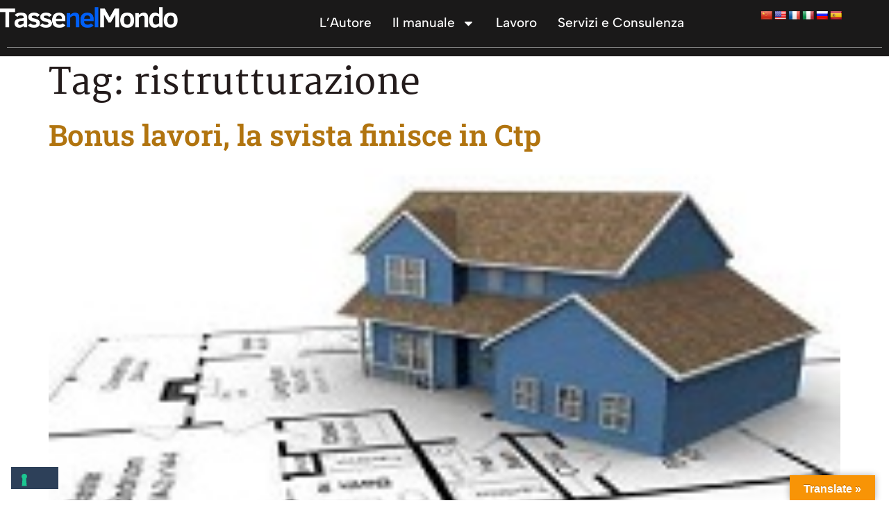

--- FILE ---
content_type: text/html; charset=UTF-8
request_url: https://www.tassenelmondo.eu/tag/ristrutturazione/
body_size: 12779
content:
<!doctype html>
<html lang="it-IT">
<head>
	<meta charset="UTF-8">
	<meta name="viewport" content="width=device-width, initial-scale=1">
	<link rel="profile" href="https://gmpg.org/xfn/11">
	<meta name='robots' content='index, follow, max-image-preview:large, max-snippet:-1, max-video-preview:-1' />
	<style>img:is([sizes="auto" i], [sizes^="auto," i]) { contain-intrinsic-size: 3000px 1500px }</style>
	
	<!-- This site is optimized with the Yoast SEO plugin v26.0 - https://yoast.com/wordpress/plugins/seo/ -->
	<title>ristrutturazione Archivi - TasseNelMondo</title>
<link crossorigin data-rocket-preconnect href="https://cdn.iubenda.com" rel="preconnect">
<link crossorigin data-rocket-preconnect href="https://embeds.iubenda.com" rel="preconnect">
<link crossorigin data-rocket-preconnect href="https://www.googletagmanager.com" rel="preconnect">
<link crossorigin data-rocket-preconnect href="https://translate.google.com" rel="preconnect"><link rel="preload" data-rocket-preload as="image" href="https://www.tassenelmondo.eu/wp-content/uploads/2016/06/sgy1.jpg" fetchpriority="high">
	<link rel="canonical" href="https://www.tassenelmondo.eu/tag/ristrutturazione/" />
	<meta property="og:locale" content="it_IT" />
	<meta property="og:type" content="article" />
	<meta property="og:title" content="ristrutturazione Archivi - TasseNelMondo" />
	<meta property="og:url" content="https://www.tassenelmondo.eu/tag/ristrutturazione/" />
	<meta property="og:site_name" content="TasseNelMondo" />
	<meta name="twitter:card" content="summary_large_image" />
	<script type="application/ld+json" class="yoast-schema-graph">{"@context":"https://schema.org","@graph":[{"@type":"CollectionPage","@id":"https://www.tassenelmondo.eu/tag/ristrutturazione/","url":"https://www.tassenelmondo.eu/tag/ristrutturazione/","name":"ristrutturazione Archivi - TasseNelMondo","isPartOf":{"@id":"https://www.tassenelmondo.eu/#website"},"primaryImageOfPage":{"@id":"https://www.tassenelmondo.eu/tag/ristrutturazione/#primaryimage"},"image":{"@id":"https://www.tassenelmondo.eu/tag/ristrutturazione/#primaryimage"},"thumbnailUrl":"https://www.tassenelmondo.eu/wp-content/uploads/2016/06/sgy1.jpg","breadcrumb":{"@id":"https://www.tassenelmondo.eu/tag/ristrutturazione/#breadcrumb"},"inLanguage":"it-IT"},{"@type":"ImageObject","inLanguage":"it-IT","@id":"https://www.tassenelmondo.eu/tag/ristrutturazione/#primaryimage","url":"https://www.tassenelmondo.eu/wp-content/uploads/2016/06/sgy1.jpg","contentUrl":"https://www.tassenelmondo.eu/wp-content/uploads/2016/06/sgy1.jpg","width":200,"height":100},{"@type":"BreadcrumbList","@id":"https://www.tassenelmondo.eu/tag/ristrutturazione/#breadcrumb","itemListElement":[{"@type":"ListItem","position":1,"name":"Home","item":"https://www.tassenelmondo.eu/"},{"@type":"ListItem","position":2,"name":"ristrutturazione"}]},{"@type":"WebSite","@id":"https://www.tassenelmondo.eu/#website","url":"https://www.tassenelmondo.eu/","name":"TasseNelMondo","description":"Guida rapida fiscale internazionale","publisher":{"@id":"https://www.tassenelmondo.eu/#organization"},"potentialAction":[{"@type":"SearchAction","target":{"@type":"EntryPoint","urlTemplate":"https://www.tassenelmondo.eu/?s={search_term_string}"},"query-input":{"@type":"PropertyValueSpecification","valueRequired":true,"valueName":"search_term_string"}}],"inLanguage":"it-IT"},{"@type":"Organization","@id":"https://www.tassenelmondo.eu/#organization","name":"TasseNelMondo","url":"https://www.tassenelmondo.eu/","logo":{"@type":"ImageObject","inLanguage":"it-IT","@id":"https://www.tassenelmondo.eu/#/schema/logo/image/","url":"https://www.tassenelmondo.eu/wp-content/uploads/2022/05/TNM_logo.png","contentUrl":"https://www.tassenelmondo.eu/wp-content/uploads/2022/05/TNM_logo.png","width":1000,"height":119,"caption":"TasseNelMondo"},"image":{"@id":"https://www.tassenelmondo.eu/#/schema/logo/image/"}}]}</script>
	<!-- / Yoast SEO plugin. -->


<link rel='dns-prefetch' href='//embeds.iubenda.com' />
<link rel='dns-prefetch' href='//translate.google.com' />
<link rel='dns-prefetch' href='//www.googletagmanager.com' />

<link rel="alternate" type="application/rss+xml" title="TasseNelMondo &raquo; Feed" href="https://www.tassenelmondo.eu/feed/" />
<link rel="alternate" type="application/rss+xml" title="TasseNelMondo &raquo; Feed dei commenti" href="https://www.tassenelmondo.eu/comments/feed/" />
<link rel="alternate" type="application/rss+xml" title="TasseNelMondo &raquo; ristrutturazione Feed del tag" href="https://www.tassenelmondo.eu/tag/ristrutturazione/feed/" />
<style id='wp-emoji-styles-inline-css'>

	img.wp-smiley, img.emoji {
		display: inline !important;
		border: none !important;
		box-shadow: none !important;
		height: 1em !important;
		width: 1em !important;
		margin: 0 0.07em !important;
		vertical-align: -0.1em !important;
		background: none !important;
		padding: 0 !important;
	}
</style>
<link rel='stylesheet' id='wp-block-library-css' href='https://www.tassenelmondo.eu/wp-includes/css/dist/block-library/style.min.css?ver=6.8.2' media='all' />
<style id='global-styles-inline-css'>
:root{--wp--preset--aspect-ratio--square: 1;--wp--preset--aspect-ratio--4-3: 4/3;--wp--preset--aspect-ratio--3-4: 3/4;--wp--preset--aspect-ratio--3-2: 3/2;--wp--preset--aspect-ratio--2-3: 2/3;--wp--preset--aspect-ratio--16-9: 16/9;--wp--preset--aspect-ratio--9-16: 9/16;--wp--preset--color--black: #000000;--wp--preset--color--cyan-bluish-gray: #abb8c3;--wp--preset--color--white: #ffffff;--wp--preset--color--pale-pink: #f78da7;--wp--preset--color--vivid-red: #cf2e2e;--wp--preset--color--luminous-vivid-orange: #ff6900;--wp--preset--color--luminous-vivid-amber: #fcb900;--wp--preset--color--light-green-cyan: #7bdcb5;--wp--preset--color--vivid-green-cyan: #00d084;--wp--preset--color--pale-cyan-blue: #8ed1fc;--wp--preset--color--vivid-cyan-blue: #0693e3;--wp--preset--color--vivid-purple: #9b51e0;--wp--preset--gradient--vivid-cyan-blue-to-vivid-purple: linear-gradient(135deg,rgba(6,147,227,1) 0%,rgb(155,81,224) 100%);--wp--preset--gradient--light-green-cyan-to-vivid-green-cyan: linear-gradient(135deg,rgb(122,220,180) 0%,rgb(0,208,130) 100%);--wp--preset--gradient--luminous-vivid-amber-to-luminous-vivid-orange: linear-gradient(135deg,rgba(252,185,0,1) 0%,rgba(255,105,0,1) 100%);--wp--preset--gradient--luminous-vivid-orange-to-vivid-red: linear-gradient(135deg,rgba(255,105,0,1) 0%,rgb(207,46,46) 100%);--wp--preset--gradient--very-light-gray-to-cyan-bluish-gray: linear-gradient(135deg,rgb(238,238,238) 0%,rgb(169,184,195) 100%);--wp--preset--gradient--cool-to-warm-spectrum: linear-gradient(135deg,rgb(74,234,220) 0%,rgb(151,120,209) 20%,rgb(207,42,186) 40%,rgb(238,44,130) 60%,rgb(251,105,98) 80%,rgb(254,248,76) 100%);--wp--preset--gradient--blush-light-purple: linear-gradient(135deg,rgb(255,206,236) 0%,rgb(152,150,240) 100%);--wp--preset--gradient--blush-bordeaux: linear-gradient(135deg,rgb(254,205,165) 0%,rgb(254,45,45) 50%,rgb(107,0,62) 100%);--wp--preset--gradient--luminous-dusk: linear-gradient(135deg,rgb(255,203,112) 0%,rgb(199,81,192) 50%,rgb(65,88,208) 100%);--wp--preset--gradient--pale-ocean: linear-gradient(135deg,rgb(255,245,203) 0%,rgb(182,227,212) 50%,rgb(51,167,181) 100%);--wp--preset--gradient--electric-grass: linear-gradient(135deg,rgb(202,248,128) 0%,rgb(113,206,126) 100%);--wp--preset--gradient--midnight: linear-gradient(135deg,rgb(2,3,129) 0%,rgb(40,116,252) 100%);--wp--preset--font-size--small: 13px;--wp--preset--font-size--medium: 20px;--wp--preset--font-size--large: 36px;--wp--preset--font-size--x-large: 42px;--wp--preset--spacing--20: 0.44rem;--wp--preset--spacing--30: 0.67rem;--wp--preset--spacing--40: 1rem;--wp--preset--spacing--50: 1.5rem;--wp--preset--spacing--60: 2.25rem;--wp--preset--spacing--70: 3.38rem;--wp--preset--spacing--80: 5.06rem;--wp--preset--shadow--natural: 6px 6px 9px rgba(0, 0, 0, 0.2);--wp--preset--shadow--deep: 12px 12px 50px rgba(0, 0, 0, 0.4);--wp--preset--shadow--sharp: 6px 6px 0px rgba(0, 0, 0, 0.2);--wp--preset--shadow--outlined: 6px 6px 0px -3px rgba(255, 255, 255, 1), 6px 6px rgba(0, 0, 0, 1);--wp--preset--shadow--crisp: 6px 6px 0px rgba(0, 0, 0, 1);}:root { --wp--style--global--content-size: 800px;--wp--style--global--wide-size: 1200px; }:where(body) { margin: 0; }.wp-site-blocks > .alignleft { float: left; margin-right: 2em; }.wp-site-blocks > .alignright { float: right; margin-left: 2em; }.wp-site-blocks > .aligncenter { justify-content: center; margin-left: auto; margin-right: auto; }:where(.wp-site-blocks) > * { margin-block-start: 24px; margin-block-end: 0; }:where(.wp-site-blocks) > :first-child { margin-block-start: 0; }:where(.wp-site-blocks) > :last-child { margin-block-end: 0; }:root { --wp--style--block-gap: 24px; }:root :where(.is-layout-flow) > :first-child{margin-block-start: 0;}:root :where(.is-layout-flow) > :last-child{margin-block-end: 0;}:root :where(.is-layout-flow) > *{margin-block-start: 24px;margin-block-end: 0;}:root :where(.is-layout-constrained) > :first-child{margin-block-start: 0;}:root :where(.is-layout-constrained) > :last-child{margin-block-end: 0;}:root :where(.is-layout-constrained) > *{margin-block-start: 24px;margin-block-end: 0;}:root :where(.is-layout-flex){gap: 24px;}:root :where(.is-layout-grid){gap: 24px;}.is-layout-flow > .alignleft{float: left;margin-inline-start: 0;margin-inline-end: 2em;}.is-layout-flow > .alignright{float: right;margin-inline-start: 2em;margin-inline-end: 0;}.is-layout-flow > .aligncenter{margin-left: auto !important;margin-right: auto !important;}.is-layout-constrained > .alignleft{float: left;margin-inline-start: 0;margin-inline-end: 2em;}.is-layout-constrained > .alignright{float: right;margin-inline-start: 2em;margin-inline-end: 0;}.is-layout-constrained > .aligncenter{margin-left: auto !important;margin-right: auto !important;}.is-layout-constrained > :where(:not(.alignleft):not(.alignright):not(.alignfull)){max-width: var(--wp--style--global--content-size);margin-left: auto !important;margin-right: auto !important;}.is-layout-constrained > .alignwide{max-width: var(--wp--style--global--wide-size);}body .is-layout-flex{display: flex;}.is-layout-flex{flex-wrap: wrap;align-items: center;}.is-layout-flex > :is(*, div){margin: 0;}body .is-layout-grid{display: grid;}.is-layout-grid > :is(*, div){margin: 0;}body{padding-top: 0px;padding-right: 0px;padding-bottom: 0px;padding-left: 0px;}a:where(:not(.wp-element-button)){text-decoration: underline;}:root :where(.wp-element-button, .wp-block-button__link){background-color: #32373c;border-width: 0;color: #fff;font-family: inherit;font-size: inherit;line-height: inherit;padding: calc(0.667em + 2px) calc(1.333em + 2px);text-decoration: none;}.has-black-color{color: var(--wp--preset--color--black) !important;}.has-cyan-bluish-gray-color{color: var(--wp--preset--color--cyan-bluish-gray) !important;}.has-white-color{color: var(--wp--preset--color--white) !important;}.has-pale-pink-color{color: var(--wp--preset--color--pale-pink) !important;}.has-vivid-red-color{color: var(--wp--preset--color--vivid-red) !important;}.has-luminous-vivid-orange-color{color: var(--wp--preset--color--luminous-vivid-orange) !important;}.has-luminous-vivid-amber-color{color: var(--wp--preset--color--luminous-vivid-amber) !important;}.has-light-green-cyan-color{color: var(--wp--preset--color--light-green-cyan) !important;}.has-vivid-green-cyan-color{color: var(--wp--preset--color--vivid-green-cyan) !important;}.has-pale-cyan-blue-color{color: var(--wp--preset--color--pale-cyan-blue) !important;}.has-vivid-cyan-blue-color{color: var(--wp--preset--color--vivid-cyan-blue) !important;}.has-vivid-purple-color{color: var(--wp--preset--color--vivid-purple) !important;}.has-black-background-color{background-color: var(--wp--preset--color--black) !important;}.has-cyan-bluish-gray-background-color{background-color: var(--wp--preset--color--cyan-bluish-gray) !important;}.has-white-background-color{background-color: var(--wp--preset--color--white) !important;}.has-pale-pink-background-color{background-color: var(--wp--preset--color--pale-pink) !important;}.has-vivid-red-background-color{background-color: var(--wp--preset--color--vivid-red) !important;}.has-luminous-vivid-orange-background-color{background-color: var(--wp--preset--color--luminous-vivid-orange) !important;}.has-luminous-vivid-amber-background-color{background-color: var(--wp--preset--color--luminous-vivid-amber) !important;}.has-light-green-cyan-background-color{background-color: var(--wp--preset--color--light-green-cyan) !important;}.has-vivid-green-cyan-background-color{background-color: var(--wp--preset--color--vivid-green-cyan) !important;}.has-pale-cyan-blue-background-color{background-color: var(--wp--preset--color--pale-cyan-blue) !important;}.has-vivid-cyan-blue-background-color{background-color: var(--wp--preset--color--vivid-cyan-blue) !important;}.has-vivid-purple-background-color{background-color: var(--wp--preset--color--vivid-purple) !important;}.has-black-border-color{border-color: var(--wp--preset--color--black) !important;}.has-cyan-bluish-gray-border-color{border-color: var(--wp--preset--color--cyan-bluish-gray) !important;}.has-white-border-color{border-color: var(--wp--preset--color--white) !important;}.has-pale-pink-border-color{border-color: var(--wp--preset--color--pale-pink) !important;}.has-vivid-red-border-color{border-color: var(--wp--preset--color--vivid-red) !important;}.has-luminous-vivid-orange-border-color{border-color: var(--wp--preset--color--luminous-vivid-orange) !important;}.has-luminous-vivid-amber-border-color{border-color: var(--wp--preset--color--luminous-vivid-amber) !important;}.has-light-green-cyan-border-color{border-color: var(--wp--preset--color--light-green-cyan) !important;}.has-vivid-green-cyan-border-color{border-color: var(--wp--preset--color--vivid-green-cyan) !important;}.has-pale-cyan-blue-border-color{border-color: var(--wp--preset--color--pale-cyan-blue) !important;}.has-vivid-cyan-blue-border-color{border-color: var(--wp--preset--color--vivid-cyan-blue) !important;}.has-vivid-purple-border-color{border-color: var(--wp--preset--color--vivid-purple) !important;}.has-vivid-cyan-blue-to-vivid-purple-gradient-background{background: var(--wp--preset--gradient--vivid-cyan-blue-to-vivid-purple) !important;}.has-light-green-cyan-to-vivid-green-cyan-gradient-background{background: var(--wp--preset--gradient--light-green-cyan-to-vivid-green-cyan) !important;}.has-luminous-vivid-amber-to-luminous-vivid-orange-gradient-background{background: var(--wp--preset--gradient--luminous-vivid-amber-to-luminous-vivid-orange) !important;}.has-luminous-vivid-orange-to-vivid-red-gradient-background{background: var(--wp--preset--gradient--luminous-vivid-orange-to-vivid-red) !important;}.has-very-light-gray-to-cyan-bluish-gray-gradient-background{background: var(--wp--preset--gradient--very-light-gray-to-cyan-bluish-gray) !important;}.has-cool-to-warm-spectrum-gradient-background{background: var(--wp--preset--gradient--cool-to-warm-spectrum) !important;}.has-blush-light-purple-gradient-background{background: var(--wp--preset--gradient--blush-light-purple) !important;}.has-blush-bordeaux-gradient-background{background: var(--wp--preset--gradient--blush-bordeaux) !important;}.has-luminous-dusk-gradient-background{background: var(--wp--preset--gradient--luminous-dusk) !important;}.has-pale-ocean-gradient-background{background: var(--wp--preset--gradient--pale-ocean) !important;}.has-electric-grass-gradient-background{background: var(--wp--preset--gradient--electric-grass) !important;}.has-midnight-gradient-background{background: var(--wp--preset--gradient--midnight) !important;}.has-small-font-size{font-size: var(--wp--preset--font-size--small) !important;}.has-medium-font-size{font-size: var(--wp--preset--font-size--medium) !important;}.has-large-font-size{font-size: var(--wp--preset--font-size--large) !important;}.has-x-large-font-size{font-size: var(--wp--preset--font-size--x-large) !important;}
:root :where(.wp-block-pullquote){font-size: 1.5em;line-height: 1.6;}
</style>
<link rel='stylesheet' id='google-language-translator-css' href='https://www.tassenelmondo.eu/wp-content/plugins/google-language-translator/css/style.css?ver=6.0.20' media='' />
<link rel='stylesheet' id='glt-toolbar-styles-css' href='https://www.tassenelmondo.eu/wp-content/plugins/google-language-translator/css/toolbar.css?ver=6.0.20' media='' />
<link rel='stylesheet' id='table-addons-for-elementor-css' href='https://www.tassenelmondo.eu/wp-content/plugins/table-addons-for-elementor/public/css/table-addons-for-elementor-public.css?ver=2.1.4' media='all' />
<link rel='stylesheet' id='hello-elementor-css' href='https://www.tassenelmondo.eu/wp-content/themes/hello-elementor/assets/css/reset.css?ver=3.4.4' media='all' />
<link rel='stylesheet' id='hello-elementor-theme-style-css' href='https://www.tassenelmondo.eu/wp-content/themes/hello-elementor/assets/css/theme.css?ver=3.4.4' media='all' />
<link rel='stylesheet' id='hello-elementor-header-footer-css' href='https://www.tassenelmondo.eu/wp-content/themes/hello-elementor/assets/css/header-footer.css?ver=3.4.4' media='all' />
<link rel='stylesheet' id='elementor-frontend-css' href='https://www.tassenelmondo.eu/wp-content/plugins/elementor/assets/css/frontend.min.css?ver=3.32.3' media='all' />
<link rel='stylesheet' id='elementor-post-30583-css' href='https://www.tassenelmondo.eu/wp-content/uploads/elementor/css/post-30583.css?ver=1759244535' media='all' />
<link rel='stylesheet' id='widget-image-css' href='https://www.tassenelmondo.eu/wp-content/plugins/elementor/assets/css/widget-image.min.css?ver=3.32.3' media='all' />
<link rel='stylesheet' id='widget-nav-menu-css' href='https://www.tassenelmondo.eu/wp-content/plugins/elementor-pro/assets/css/widget-nav-menu.min.css?ver=3.32.2' media='all' />
<link rel='stylesheet' id='widget-divider-css' href='https://www.tassenelmondo.eu/wp-content/plugins/elementor/assets/css/widget-divider.min.css?ver=3.32.3' media='all' />
<link rel='stylesheet' id='e-animation-fadeIn-css' href='https://www.tassenelmondo.eu/wp-content/plugins/elementor/assets/lib/animations/styles/fadeIn.min.css?ver=3.32.3' media='all' />
<link rel='stylesheet' id='elementor-post-30643-css' href='https://www.tassenelmondo.eu/wp-content/uploads/elementor/css/post-30643.css?ver=1759244536' media='all' />
<link rel='stylesheet' id='elementor-post-30659-css' href='https://www.tassenelmondo.eu/wp-content/uploads/elementor/css/post-30659.css?ver=1759244536' media='all' />
<link rel='stylesheet' id='ekit-widget-styles-css' href='https://www.tassenelmondo.eu/wp-content/plugins/elementskit-lite/widgets/init/assets/css/widget-styles.css?ver=3.7.3' media='all' />
<link rel='stylesheet' id='ekit-responsive-css' href='https://www.tassenelmondo.eu/wp-content/plugins/elementskit-lite/widgets/init/assets/css/responsive.css?ver=3.7.3' media='all' />
<link rel='stylesheet' id='eael-general-css' href='https://www.tassenelmondo.eu/wp-content/plugins/essential-addons-for-elementor-lite/assets/front-end/css/view/general.min.css?ver=6.3.2' media='all' />
<link rel='stylesheet' id='elementor-gf-local-martel-css' href='https://www.tassenelmondo.eu/wp-content/uploads/elementor/google-fonts/css/martel.css?ver=1744120430' media='all' />
<link rel='stylesheet' id='elementor-gf-local-opensans-css' href='https://www.tassenelmondo.eu/wp-content/uploads/elementor/google-fonts/css/opensans.css?ver=1744120441' media='all' />
<link rel='stylesheet' id='elementor-gf-local-robotoslab-css' href='https://www.tassenelmondo.eu/wp-content/uploads/elementor/google-fonts/css/robotoslab.css?ver=1744120446' media='all' />
<link rel='stylesheet' id='elementor-gf-local-albertsans-css' href='https://www.tassenelmondo.eu/wp-content/uploads/elementor/google-fonts/css/albertsans.css?ver=1744120450' media='all' />
<link rel='stylesheet' id='elementor-gf-local-roboto-css' href='https://www.tassenelmondo.eu/wp-content/uploads/elementor/google-fonts/css/roboto.css?ver=1744120464' media='all' />
<script  type="text/javascript" class=" _iub_cs_skip" src="https://embeds.iubenda.com/widgets/78a6abba-6db6-11ee-8bfc-5ad8d8c564c0.js?ver=3.12.4" id="iubenda-head-scripts-0-js"></script>
<script src="https://www.tassenelmondo.eu/wp-includes/js/jquery/jquery.min.js?ver=3.7.1" id="jquery-core-js"></script>
<script src="https://www.tassenelmondo.eu/wp-includes/js/jquery/jquery-migrate.min.js?ver=3.4.1" id="jquery-migrate-js"></script>

<!-- Snippet del tag Google (gtag.js) aggiunto da Site Kit -->
<!-- Snippet Google Analytics aggiunto da Site Kit -->
<script src="https://www.googletagmanager.com/gtag/js?id=GT-TXBKW7F" id="google_gtagjs-js" async></script>
<script id="google_gtagjs-js-after">
window.dataLayer = window.dataLayer || [];function gtag(){dataLayer.push(arguments);}
gtag("set","linker",{"domains":["www.tassenelmondo.eu"]});
gtag("js", new Date());
gtag("set", "developer_id.dZTNiMT", true);
gtag("config", "GT-TXBKW7F");
</script>
<link rel="https://api.w.org/" href="https://www.tassenelmondo.eu/wp-json/" /><link rel="alternate" title="JSON" type="application/json" href="https://www.tassenelmondo.eu/wp-json/wp/v2/tags/460" /><link rel="EditURI" type="application/rsd+xml" title="RSD" href="https://www.tassenelmondo.eu/xmlrpc.php?rsd" />
<meta name="generator" content="WordPress 6.8.2" />
<style>p.hello{font-size:12px;color:darkgray;}#google_language_translator,#flags{text-align:left;}#google_language_translator{clear:both;}#flags{width:165px;}#flags a{display:inline-block;margin-right:2px;}#google_language_translator a{display:none!important;}div.skiptranslate.goog-te-gadget{display:inline!important;}.goog-te-gadget{color:transparent!important;}.goog-te-gadget{font-size:0px!important;}.goog-branding{display:none;}.goog-tooltip{display: none!important;}.goog-tooltip:hover{display: none!important;}.goog-text-highlight{background-color:transparent!important;border:none!important;box-shadow:none!important;}#google_language_translator select.goog-te-combo{color:#32373c;}div.skiptranslate{display:none!important;}body{top:0px!important;}#goog-gt-{display:none!important;}font font{background-color:transparent!important;box-shadow:none!important;position:initial!important;}#glt-translate-trigger > span{color:#ffffff;}#glt-translate-trigger{background:#f89406;}.goog-te-gadget .goog-te-combo{width:100%;}</style><meta name="generator" content="Site Kit by Google 1.162.1" /><meta name="generator" content="Elementor 3.32.3; features: e_font_icon_svg, additional_custom_breakpoints; settings: css_print_method-external, google_font-enabled, font_display-auto">
			<style>
				.e-con.e-parent:nth-of-type(n+4):not(.e-lazyloaded):not(.e-no-lazyload),
				.e-con.e-parent:nth-of-type(n+4):not(.e-lazyloaded):not(.e-no-lazyload) * {
					background-image: none !important;
				}
				@media screen and (max-height: 1024px) {
					.e-con.e-parent:nth-of-type(n+3):not(.e-lazyloaded):not(.e-no-lazyload),
					.e-con.e-parent:nth-of-type(n+3):not(.e-lazyloaded):not(.e-no-lazyload) * {
						background-image: none !important;
					}
				}
				@media screen and (max-height: 640px) {
					.e-con.e-parent:nth-of-type(n+2):not(.e-lazyloaded):not(.e-no-lazyload),
					.e-con.e-parent:nth-of-type(n+2):not(.e-lazyloaded):not(.e-no-lazyload) * {
						background-image: none !important;
					}
				}
			</style>
					<style id="wp-custom-css">
			

/** Start Block Kit CSS: 135-3-c665d4805631b9a8bf464e65129b2f58 **/

.envato-block__preview{overflow: visible;}

/** End Block Kit CSS: 135-3-c665d4805631b9a8bf464e65129b2f58 **/



/** Start Block Kit CSS: 71-3-d415519effd9e11f35d2438c58ea7ebf **/

.envato-block__preview{overflow: visible;}

/** End Block Kit CSS: 71-3-d415519effd9e11f35d2438c58ea7ebf **/

		</style>
		<meta name="generator" content="WP Rocket 3.19.4" data-wpr-features="wpr_preconnect_external_domains wpr_oci wpr_desktop" /></head>
<body class="archive tag tag-ristrutturazione tag-460 wp-custom-logo wp-embed-responsive wp-theme-hello-elementor hello-elementor-default elementor-default elementor-kit-30583">


<a class="skip-link screen-reader-text" href="#content">Vai al contenuto</a>

		<header  data-elementor-type="header" data-elementor-id="30643" class="elementor elementor-30643 elementor-location-header" data-elementor-post-type="elementor_library">
			<div class="elementor-element elementor-element-30933a1 e-flex e-con-boxed e-con e-parent" data-id="30933a1" data-element_type="container" data-settings="{&quot;background_background&quot;:&quot;classic&quot;}">
					<div  class="e-con-inner">
		<div class="elementor-element elementor-element-901a34e e-con-full e-flex e-con e-child" data-id="901a34e" data-element_type="container">
				<div class="elementor-element elementor-element-9361ca7 elementor-widget elementor-widget-theme-site-logo elementor-widget-image" data-id="9361ca7" data-element_type="widget" data-widget_type="theme-site-logo.default">
				<div class="elementor-widget-container">
											<a href="https://www.tassenelmondo.eu">
			<img fetchpriority="high" width="1000" height="119" src="https://www.tassenelmondo.eu/wp-content/uploads/2022/05/TNM_logo.png" class="attachment-full size-full wp-image-34132" alt="" srcset="https://www.tassenelmondo.eu/wp-content/uploads/2022/05/TNM_logo.png 1000w, https://www.tassenelmondo.eu/wp-content/uploads/2022/05/TNM_logo-300x36.png 300w, https://www.tassenelmondo.eu/wp-content/uploads/2022/05/TNM_logo-768x91.png 768w" sizes="(max-width: 1000px) 100vw, 1000px" />				</a>
											</div>
				</div>
				</div>
		<div class="elementor-element elementor-element-286f6b1 e-con-full e-flex e-con e-child" data-id="286f6b1" data-element_type="container">
				<div class="elementor-element elementor-element-c9b6a9d elementor-widget__width-auto elementor-nav-menu__align-end elementor-nav-menu--stretch elementor-nav-menu--dropdown-tablet elementor-nav-menu__text-align-aside elementor-nav-menu--toggle elementor-nav-menu--burger elementor-widget elementor-widget-nav-menu" data-id="c9b6a9d" data-element_type="widget" data-settings="{&quot;full_width&quot;:&quot;stretch&quot;,&quot;layout&quot;:&quot;horizontal&quot;,&quot;submenu_icon&quot;:{&quot;value&quot;:&quot;&lt;svg aria-hidden=\&quot;true\&quot; class=\&quot;e-font-icon-svg e-fas-caret-down\&quot; viewBox=\&quot;0 0 320 512\&quot; xmlns=\&quot;http:\/\/www.w3.org\/2000\/svg\&quot;&gt;&lt;path d=\&quot;M31.3 192h257.3c17.8 0 26.7 21.5 14.1 34.1L174.1 354.8c-7.8 7.8-20.5 7.8-28.3 0L17.2 226.1C4.6 213.5 13.5 192 31.3 192z\&quot;&gt;&lt;\/path&gt;&lt;\/svg&gt;&quot;,&quot;library&quot;:&quot;fa-solid&quot;},&quot;toggle&quot;:&quot;burger&quot;}" data-widget_type="nav-menu.default">
				<div class="elementor-widget-container">
								<nav aria-label="Menu" class="elementor-nav-menu--main elementor-nav-menu__container elementor-nav-menu--layout-horizontal e--pointer-text e--animation-none">
				<ul id="menu-1-c9b6a9d" class="elementor-nav-menu"><li class="menu-item menu-item-type-post_type menu-item-object-page menu-item-31896"><a href="https://www.tassenelmondo.eu/autore/" class="elementor-item">L&#8217;Autore</a></li>
<li class="menu-item menu-item-type-custom menu-item-object-custom menu-item-has-children menu-item-10779"><a class="elementor-item">Il manuale</a>
<ul class="sub-menu elementor-nav-menu--dropdown">
	<li class="menu-item menu-item-type-custom menu-item-object-custom menu-item-has-children menu-item-186"><a class="elementor-sub-item">Paesi UE</a>
	<ul class="sub-menu elementor-nav-menu--dropdown">
		<li class="menu-item menu-item-type-post_type menu-item-object-page menu-item-367"><a href="https://www.tassenelmondo.eu/manuale-di-tasse-nei-paesi-del-mondo-austria/" class="elementor-sub-item">AUSTRIA</a></li>
		<li class="menu-item menu-item-type-post_type menu-item-object-page menu-item-31831"><a href="https://www.tassenelmondo.eu/manuale-di-tasse-nei-paesi-del-mondo-belgio/" class="elementor-sub-item">BELGIO</a></li>
		<li class="menu-item menu-item-type-post_type menu-item-object-page menu-item-31795"><a href="https://www.tassenelmondo.eu/manuale-di-tasse-nei-paesi-del-mondo-bulgaria/" class="elementor-sub-item">BULGARIA</a></li>
		<li class="menu-item menu-item-type-post_type menu-item-object-page menu-item-509"><a href="https://www.tassenelmondo.eu/manuale-di-tasse-nei-paesi-del-mondo-cipro/" class="elementor-sub-item">CIPRO</a></li>
		<li class="menu-item menu-item-type-post_type menu-item-object-page menu-item-34268"><a href="https://www.tassenelmondo.eu/croazia/" class="elementor-sub-item">CROAZIA</a></li>
		<li class="menu-item menu-item-type-post_type menu-item-object-page menu-item-25394"><a href="https://www.tassenelmondo.eu/manuale-di-tasse-nei-paesi-del-mondo-danimarca/" class="elementor-sub-item">DANIMARCA</a></li>
		<li class="menu-item menu-item-type-post_type menu-item-object-page menu-item-32337"><a href="https://www.tassenelmondo.eu/manuale-di-tasse-nei-paesi-del-mondo-francia/" class="elementor-sub-item">FRANCIA</a></li>
		<li class="menu-item menu-item-type-post_type menu-item-object-page menu-item-34269"><a href="https://www.tassenelmondo.eu/estonia/" class="elementor-sub-item">ESTONIA</a></li>
		<li class="menu-item menu-item-type-post_type menu-item-object-page menu-item-31863"><a href="https://www.tassenelmondo.eu/manuale-di-tasse-nei-paesi-del-mondo-germania/" class="elementor-sub-item">GERMANIA</a></li>
		<li class="menu-item menu-item-type-post_type menu-item-object-page menu-item-26053"><a href="https://www.tassenelmondo.eu/manuale-di-tasse-nei-paesi-del-mondo-grecia/" class="elementor-sub-item">GRECIA</a></li>
		<li class="menu-item menu-item-type-post_type menu-item-object-page menu-item-374"><a href="https://www.tassenelmondo.eu/manuale-di-tasse-nei-paesi-del-mondo-irlanda/" class="elementor-sub-item">IRLANDA</a></li>
		<li class="menu-item menu-item-type-post_type menu-item-object-page menu-item-32403"><a href="https://www.tassenelmondo.eu/manuale-di-tasse-nei-paesi-del-mondo-italia/" class="elementor-sub-item">ITALIA</a></li>
		<li class="menu-item menu-item-type-post_type menu-item-object-page menu-item-375"><a href="https://www.tassenelmondo.eu/manuale-di-tasse-nei-paesi-del-mondo-lussemburgo/" class="elementor-sub-item">LUSSEMBURGO</a></li>
		<li class="menu-item menu-item-type-post_type menu-item-object-page menu-item-32346"><a href="https://www.tassenelmondo.eu/manuale-di-tasse-nei-paesi-del-mondo-malta/" class="elementor-sub-item">MALTA</a></li>
		<li class="menu-item menu-item-type-post_type menu-item-object-page menu-item-376"><a href="https://www.tassenelmondo.eu/manuale-di-tasse-nei-paesi-del-mondo-paesi-bassi/" class="elementor-sub-item">PAESI BASSI</a></li>
		<li class="menu-item menu-item-type-post_type menu-item-object-page menu-item-31796"><a href="https://www.tassenelmondo.eu/manuale-di-tasse-nei-paesi-del-mondo-polonia/" class="elementor-sub-item">POLONIA</a></li>
		<li class="menu-item menu-item-type-post_type menu-item-object-page menu-item-32132"><a href="https://www.tassenelmondo.eu/manuale-di-tasse-nei-paesi-del-mondo-romania/" class="elementor-sub-item">ROMANIA</a></li>
		<li class="menu-item menu-item-type-post_type menu-item-object-page menu-item-31800"><a href="https://www.tassenelmondo.eu/elementor-31611/" class="elementor-sub-item">SLOVACCHIA</a></li>
		<li class="menu-item menu-item-type-post_type menu-item-object-page menu-item-31801"><a href="https://www.tassenelmondo.eu/elementor-31608/" class="elementor-sub-item">SLOVENIA</a></li>
		<li class="menu-item menu-item-type-post_type menu-item-object-page menu-item-380"><a href="https://www.tassenelmondo.eu/manuale-di-tasse-nei-paesi-del-mondo-spagna/" class="elementor-sub-item">SPAGNA</a></li>
		<li class="menu-item menu-item-type-post_type menu-item-object-page menu-item-31802"><a href="https://www.tassenelmondo.eu/manuale-di-tasse-nei-paesi-del-mondo-ungheria/" class="elementor-sub-item">UNGHERIA</a></li>
	</ul>
</li>
	<li class="menu-item menu-item-type-custom menu-item-object-custom menu-item-has-children menu-item-385"><a class="elementor-sub-item">Paesi Extra UE</a>
	<ul class="sub-menu elementor-nav-menu--dropdown">
		<li class="menu-item menu-item-type-post_type menu-item-object-page menu-item-32287"><a href="https://www.tassenelmondo.eu/manuale-di-tasse-nei-paesi-del-mondo-albania/" class="elementor-sub-item">ALBANIA</a></li>
		<li class="menu-item menu-item-type-post_type menu-item-object-page menu-item-386"><a href="https://www.tassenelmondo.eu/manuale-di-tasse-nei-paesi-del-mondo-argentina/" class="elementor-sub-item">ARGENTINA</a></li>
		<li class="menu-item menu-item-type-post_type menu-item-object-page menu-item-387"><a href="https://www.tassenelmondo.eu/manuale-di-tasse-nei-paesi-del-mondo-canada/" class="elementor-sub-item">CANADA</a></li>
		<li class="menu-item menu-item-type-post_type menu-item-object-page menu-item-34708"><a href="https://www.tassenelmondo.eu/manuale-di-tasse-nei-paesi-del-mondo-cina/" class="elementor-sub-item">CINA</a></li>
		<li class="menu-item menu-item-type-post_type menu-item-object-page menu-item-32161"><a href="https://www.tassenelmondo.eu/manuale-di-tasse-nei-paesi-del-mondo-federazione-russa/" class="elementor-sub-item">FEDERAZIONE RUSSA</a></li>
		<li class="menu-item menu-item-type-post_type menu-item-object-page menu-item-32133"><a href="https://www.tassenelmondo.eu/manuale-di-tasse-nei-paesi-del-mondo-giappone/" class="elementor-sub-item">GIAPPONE</a></li>
		<li class="menu-item menu-item-type-post_type menu-item-object-page menu-item-32162"><a href="https://www.tassenelmondo.eu/manuale-di-tasse-nei-paesi-del-mondo-regno-unito/" class="elementor-sub-item">REGNO UNITO</a></li>
		<li class="menu-item menu-item-type-post_type menu-item-object-page menu-item-31799"><a href="https://www.tassenelmondo.eu/elementor-31485/" class="elementor-sub-item">SERBIA</a></li>
		<li class="menu-item menu-item-type-post_type menu-item-object-page menu-item-392"><a href="https://www.tassenelmondo.eu/manuale-di-tasse-nei-paesi-del-mondo-stati-uniti/" class="elementor-sub-item">STATI UNITI</a></li>
		<li class="menu-item menu-item-type-post_type menu-item-object-page menu-item-382"><a href="https://www.tassenelmondo.eu/manuale-di-tasse-nei-paesi-del-mondo-svizzera/" class="elementor-sub-item">SVIZZERA</a></li>
		<li class="menu-item menu-item-type-post_type menu-item-object-page menu-item-32199"><a href="https://www.tassenelmondo.eu/manuale-di-tasse-nei-paesi-del-mondo-tunisia/" class="elementor-sub-item">TUNISIA</a></li>
		<li class="menu-item menu-item-type-post_type menu-item-object-page menu-item-31818"><a href="https://www.tassenelmondo.eu/manuale-di-tasse-nei-paesi-del-mondo-turchia/" class="elementor-sub-item">TURCHIA</a></li>
	</ul>
</li>
	<li class="menu-item menu-item-type-custom menu-item-object-custom menu-item-has-children menu-item-525"><a class="elementor-sub-item">Paesi Offshore</a>
	<ul class="sub-menu elementor-nav-menu--dropdown">
		<li class="menu-item menu-item-type-post_type menu-item-object-page menu-item-504"><a href="https://www.tassenelmondo.eu/manuale-di-tasse-nei-paesi-del-mondo-andorra/" class="elementor-sub-item">ANDORRA</a></li>
		<li class="menu-item menu-item-type-post_type menu-item-object-page menu-item-506"><a href="https://www.tassenelmondo.eu/manuale-di-tasse-nei-paesi-del-mondo-bahamas/" class="elementor-sub-item">BAHAMAS</a></li>
		<li class="menu-item menu-item-type-post_type menu-item-object-page menu-item-507"><a href="https://www.tassenelmondo.eu/manuale-di-tasse-nei-paesi-del-mondo-barbados/" class="elementor-sub-item">BARBADOS</a></li>
		<li class="menu-item menu-item-type-post_type menu-item-object-page menu-item-508"><a href="https://www.tassenelmondo.eu/manuale-di-tasse-nei-paesi-del-mondo-bermuda/" class="elementor-sub-item">BERMUDA</a></li>
		<li class="menu-item menu-item-type-post_type menu-item-object-page menu-item-505"><a href="https://www.tassenelmondo.eu/manuale-di-tasse-nei-paesi-del-mondo-curacao/" class="elementor-sub-item">CURAÇAO</a></li>
		<li class="menu-item menu-item-type-post_type menu-item-object-page menu-item-32356"><a href="https://www.tassenelmondo.eu/manuale-di-tasse-nei-paesi-del-mondo-giamaica/" class="elementor-sub-item">GIAMAICA</a></li>
		<li class="menu-item menu-item-type-post_type menu-item-object-page menu-item-512"><a href="https://www.tassenelmondo.eu/manuale-di-tasse-nei-paesi-del-mondo-hong-kong/" class="elementor-sub-item">HONG KONG</a></li>
		<li class="menu-item menu-item-type-post_type menu-item-object-page menu-item-32207"><a href="https://www.tassenelmondo.eu/manuale-di-tasse-nei-paesi-del-mondo-isole-cayman/" class="elementor-sub-item">ISOLE CAYMAN</a></li>
		<li class="menu-item menu-item-type-post_type menu-item-object-page menu-item-32250"><a href="https://www.tassenelmondo.eu/manuale-di-tasse-nei-paesi-del-mondo-isole-della-manica-guernsey/" class="elementor-sub-item">ISOLE DELLA MANICA – GUERNSEY</a></li>
		<li class="menu-item menu-item-type-post_type menu-item-object-page menu-item-32249"><a href="https://www.tassenelmondo.eu/manuale-di-tasse-nei-paesi-del-mondo-isole-della-manica-jersey/" class="elementor-sub-item">ISOLE DELLA MANICA – JERSEY</a></li>
		<li class="menu-item menu-item-type-post_type menu-item-object-page menu-item-513"><a href="https://www.tassenelmondo.eu/manuale-di-tasse-nei-paesi-del-mondo-isola-di-man/" class="elementor-sub-item">ISOLA DI MAN</a></li>
		<li class="menu-item menu-item-type-post_type menu-item-object-page menu-item-518"><a href="https://www.tassenelmondo.eu/manuale-di-tasse-nei-paesi-del-mondo-liechtenstein/" class="elementor-sub-item">LIECHTENSTEIN</a></li>
		<li class="menu-item menu-item-type-post_type menu-item-object-page menu-item-519"><a href="https://www.tassenelmondo.eu/manuale-di-tasse-nei-paesi-del-mondo-madeira/" class="elementor-sub-item">MADEIRA</a></li>
		<li class="menu-item menu-item-type-post_type menu-item-object-page menu-item-521"><a href="https://www.tassenelmondo.eu/manuale-di-tasse-nei-paesi-del-mondo-nevis/" class="elementor-sub-item">NEVIS</a></li>
		<li class="menu-item menu-item-type-post_type menu-item-object-page menu-item-522"><a href="https://www.tassenelmondo.eu/manuale-di-tasse-nei-paesi-del-mondo/" class="elementor-sub-item">PANAMA</a></li>
		<li class="menu-item menu-item-type-post_type menu-item-object-page menu-item-523"><a href="https://www.tassenelmondo.eu/manuale-di-tasse-nei-paesi-del-mondo-principato-di-monaco/" class="elementor-sub-item">PRINCIPATO DI MONACO</a></li>
		<li class="menu-item menu-item-type-post_type menu-item-object-page menu-item-32185"><a href="https://www.tassenelmondo.eu/manuale-di-tasse-nei-paesi-del-mondo-singapore/" class="elementor-sub-item">SINGAPORE</a></li>
	</ul>
</li>
</ul>
</li>
<li class="menu-item menu-item-type-custom menu-item-object-custom menu-item-123"><a target="_blank" href="http://www.workforceonline.it/" class="elementor-item">Lavoro</a></li>
<li class="menu-item menu-item-type-custom menu-item-object-custom menu-item-28176"><a target="_blank" href="http://www.ameco.it" class="elementor-item">Servizi e Consulenza</a></li>
</ul>			</nav>
					<div class="elementor-menu-toggle" role="button" tabindex="0" aria-label="Menu di commutazione" aria-expanded="false">
			<svg aria-hidden="true" role="presentation" class="elementor-menu-toggle__icon--open e-font-icon-svg e-eicon-menu-bar" viewBox="0 0 1000 1000" xmlns="http://www.w3.org/2000/svg"><path d="M104 333H896C929 333 958 304 958 271S929 208 896 208H104C71 208 42 237 42 271S71 333 104 333ZM104 583H896C929 583 958 554 958 521S929 458 896 458H104C71 458 42 487 42 521S71 583 104 583ZM104 833H896C929 833 958 804 958 771S929 708 896 708H104C71 708 42 737 42 771S71 833 104 833Z"></path></svg><svg aria-hidden="true" role="presentation" class="elementor-menu-toggle__icon--close e-font-icon-svg e-eicon-close" viewBox="0 0 1000 1000" xmlns="http://www.w3.org/2000/svg"><path d="M742 167L500 408 258 167C246 154 233 150 217 150 196 150 179 158 167 167 154 179 150 196 150 212 150 229 154 242 171 254L408 500 167 742C138 771 138 800 167 829 196 858 225 858 254 829L496 587 738 829C750 842 767 846 783 846 800 846 817 842 829 829 842 817 846 804 846 783 846 767 842 750 829 737L588 500 833 258C863 229 863 200 833 171 804 137 775 137 742 167Z"></path></svg>		</div>
					<nav class="elementor-nav-menu--dropdown elementor-nav-menu__container" aria-hidden="true">
				<ul id="menu-2-c9b6a9d" class="elementor-nav-menu"><li class="menu-item menu-item-type-post_type menu-item-object-page menu-item-31896"><a href="https://www.tassenelmondo.eu/autore/" class="elementor-item" tabindex="-1">L&#8217;Autore</a></li>
<li class="menu-item menu-item-type-custom menu-item-object-custom menu-item-has-children menu-item-10779"><a class="elementor-item" tabindex="-1">Il manuale</a>
<ul class="sub-menu elementor-nav-menu--dropdown">
	<li class="menu-item menu-item-type-custom menu-item-object-custom menu-item-has-children menu-item-186"><a class="elementor-sub-item" tabindex="-1">Paesi UE</a>
	<ul class="sub-menu elementor-nav-menu--dropdown">
		<li class="menu-item menu-item-type-post_type menu-item-object-page menu-item-367"><a href="https://www.tassenelmondo.eu/manuale-di-tasse-nei-paesi-del-mondo-austria/" class="elementor-sub-item" tabindex="-1">AUSTRIA</a></li>
		<li class="menu-item menu-item-type-post_type menu-item-object-page menu-item-31831"><a href="https://www.tassenelmondo.eu/manuale-di-tasse-nei-paesi-del-mondo-belgio/" class="elementor-sub-item" tabindex="-1">BELGIO</a></li>
		<li class="menu-item menu-item-type-post_type menu-item-object-page menu-item-31795"><a href="https://www.tassenelmondo.eu/manuale-di-tasse-nei-paesi-del-mondo-bulgaria/" class="elementor-sub-item" tabindex="-1">BULGARIA</a></li>
		<li class="menu-item menu-item-type-post_type menu-item-object-page menu-item-509"><a href="https://www.tassenelmondo.eu/manuale-di-tasse-nei-paesi-del-mondo-cipro/" class="elementor-sub-item" tabindex="-1">CIPRO</a></li>
		<li class="menu-item menu-item-type-post_type menu-item-object-page menu-item-34268"><a href="https://www.tassenelmondo.eu/croazia/" class="elementor-sub-item" tabindex="-1">CROAZIA</a></li>
		<li class="menu-item menu-item-type-post_type menu-item-object-page menu-item-25394"><a href="https://www.tassenelmondo.eu/manuale-di-tasse-nei-paesi-del-mondo-danimarca/" class="elementor-sub-item" tabindex="-1">DANIMARCA</a></li>
		<li class="menu-item menu-item-type-post_type menu-item-object-page menu-item-32337"><a href="https://www.tassenelmondo.eu/manuale-di-tasse-nei-paesi-del-mondo-francia/" class="elementor-sub-item" tabindex="-1">FRANCIA</a></li>
		<li class="menu-item menu-item-type-post_type menu-item-object-page menu-item-34269"><a href="https://www.tassenelmondo.eu/estonia/" class="elementor-sub-item" tabindex="-1">ESTONIA</a></li>
		<li class="menu-item menu-item-type-post_type menu-item-object-page menu-item-31863"><a href="https://www.tassenelmondo.eu/manuale-di-tasse-nei-paesi-del-mondo-germania/" class="elementor-sub-item" tabindex="-1">GERMANIA</a></li>
		<li class="menu-item menu-item-type-post_type menu-item-object-page menu-item-26053"><a href="https://www.tassenelmondo.eu/manuale-di-tasse-nei-paesi-del-mondo-grecia/" class="elementor-sub-item" tabindex="-1">GRECIA</a></li>
		<li class="menu-item menu-item-type-post_type menu-item-object-page menu-item-374"><a href="https://www.tassenelmondo.eu/manuale-di-tasse-nei-paesi-del-mondo-irlanda/" class="elementor-sub-item" tabindex="-1">IRLANDA</a></li>
		<li class="menu-item menu-item-type-post_type menu-item-object-page menu-item-32403"><a href="https://www.tassenelmondo.eu/manuale-di-tasse-nei-paesi-del-mondo-italia/" class="elementor-sub-item" tabindex="-1">ITALIA</a></li>
		<li class="menu-item menu-item-type-post_type menu-item-object-page menu-item-375"><a href="https://www.tassenelmondo.eu/manuale-di-tasse-nei-paesi-del-mondo-lussemburgo/" class="elementor-sub-item" tabindex="-1">LUSSEMBURGO</a></li>
		<li class="menu-item menu-item-type-post_type menu-item-object-page menu-item-32346"><a href="https://www.tassenelmondo.eu/manuale-di-tasse-nei-paesi-del-mondo-malta/" class="elementor-sub-item" tabindex="-1">MALTA</a></li>
		<li class="menu-item menu-item-type-post_type menu-item-object-page menu-item-376"><a href="https://www.tassenelmondo.eu/manuale-di-tasse-nei-paesi-del-mondo-paesi-bassi/" class="elementor-sub-item" tabindex="-1">PAESI BASSI</a></li>
		<li class="menu-item menu-item-type-post_type menu-item-object-page menu-item-31796"><a href="https://www.tassenelmondo.eu/manuale-di-tasse-nei-paesi-del-mondo-polonia/" class="elementor-sub-item" tabindex="-1">POLONIA</a></li>
		<li class="menu-item menu-item-type-post_type menu-item-object-page menu-item-32132"><a href="https://www.tassenelmondo.eu/manuale-di-tasse-nei-paesi-del-mondo-romania/" class="elementor-sub-item" tabindex="-1">ROMANIA</a></li>
		<li class="menu-item menu-item-type-post_type menu-item-object-page menu-item-31800"><a href="https://www.tassenelmondo.eu/elementor-31611/" class="elementor-sub-item" tabindex="-1">SLOVACCHIA</a></li>
		<li class="menu-item menu-item-type-post_type menu-item-object-page menu-item-31801"><a href="https://www.tassenelmondo.eu/elementor-31608/" class="elementor-sub-item" tabindex="-1">SLOVENIA</a></li>
		<li class="menu-item menu-item-type-post_type menu-item-object-page menu-item-380"><a href="https://www.tassenelmondo.eu/manuale-di-tasse-nei-paesi-del-mondo-spagna/" class="elementor-sub-item" tabindex="-1">SPAGNA</a></li>
		<li class="menu-item menu-item-type-post_type menu-item-object-page menu-item-31802"><a href="https://www.tassenelmondo.eu/manuale-di-tasse-nei-paesi-del-mondo-ungheria/" class="elementor-sub-item" tabindex="-1">UNGHERIA</a></li>
	</ul>
</li>
	<li class="menu-item menu-item-type-custom menu-item-object-custom menu-item-has-children menu-item-385"><a class="elementor-sub-item" tabindex="-1">Paesi Extra UE</a>
	<ul class="sub-menu elementor-nav-menu--dropdown">
		<li class="menu-item menu-item-type-post_type menu-item-object-page menu-item-32287"><a href="https://www.tassenelmondo.eu/manuale-di-tasse-nei-paesi-del-mondo-albania/" class="elementor-sub-item" tabindex="-1">ALBANIA</a></li>
		<li class="menu-item menu-item-type-post_type menu-item-object-page menu-item-386"><a href="https://www.tassenelmondo.eu/manuale-di-tasse-nei-paesi-del-mondo-argentina/" class="elementor-sub-item" tabindex="-1">ARGENTINA</a></li>
		<li class="menu-item menu-item-type-post_type menu-item-object-page menu-item-387"><a href="https://www.tassenelmondo.eu/manuale-di-tasse-nei-paesi-del-mondo-canada/" class="elementor-sub-item" tabindex="-1">CANADA</a></li>
		<li class="menu-item menu-item-type-post_type menu-item-object-page menu-item-34708"><a href="https://www.tassenelmondo.eu/manuale-di-tasse-nei-paesi-del-mondo-cina/" class="elementor-sub-item" tabindex="-1">CINA</a></li>
		<li class="menu-item menu-item-type-post_type menu-item-object-page menu-item-32161"><a href="https://www.tassenelmondo.eu/manuale-di-tasse-nei-paesi-del-mondo-federazione-russa/" class="elementor-sub-item" tabindex="-1">FEDERAZIONE RUSSA</a></li>
		<li class="menu-item menu-item-type-post_type menu-item-object-page menu-item-32133"><a href="https://www.tassenelmondo.eu/manuale-di-tasse-nei-paesi-del-mondo-giappone/" class="elementor-sub-item" tabindex="-1">GIAPPONE</a></li>
		<li class="menu-item menu-item-type-post_type menu-item-object-page menu-item-32162"><a href="https://www.tassenelmondo.eu/manuale-di-tasse-nei-paesi-del-mondo-regno-unito/" class="elementor-sub-item" tabindex="-1">REGNO UNITO</a></li>
		<li class="menu-item menu-item-type-post_type menu-item-object-page menu-item-31799"><a href="https://www.tassenelmondo.eu/elementor-31485/" class="elementor-sub-item" tabindex="-1">SERBIA</a></li>
		<li class="menu-item menu-item-type-post_type menu-item-object-page menu-item-392"><a href="https://www.tassenelmondo.eu/manuale-di-tasse-nei-paesi-del-mondo-stati-uniti/" class="elementor-sub-item" tabindex="-1">STATI UNITI</a></li>
		<li class="menu-item menu-item-type-post_type menu-item-object-page menu-item-382"><a href="https://www.tassenelmondo.eu/manuale-di-tasse-nei-paesi-del-mondo-svizzera/" class="elementor-sub-item" tabindex="-1">SVIZZERA</a></li>
		<li class="menu-item menu-item-type-post_type menu-item-object-page menu-item-32199"><a href="https://www.tassenelmondo.eu/manuale-di-tasse-nei-paesi-del-mondo-tunisia/" class="elementor-sub-item" tabindex="-1">TUNISIA</a></li>
		<li class="menu-item menu-item-type-post_type menu-item-object-page menu-item-31818"><a href="https://www.tassenelmondo.eu/manuale-di-tasse-nei-paesi-del-mondo-turchia/" class="elementor-sub-item" tabindex="-1">TURCHIA</a></li>
	</ul>
</li>
	<li class="menu-item menu-item-type-custom menu-item-object-custom menu-item-has-children menu-item-525"><a class="elementor-sub-item" tabindex="-1">Paesi Offshore</a>
	<ul class="sub-menu elementor-nav-menu--dropdown">
		<li class="menu-item menu-item-type-post_type menu-item-object-page menu-item-504"><a href="https://www.tassenelmondo.eu/manuale-di-tasse-nei-paesi-del-mondo-andorra/" class="elementor-sub-item" tabindex="-1">ANDORRA</a></li>
		<li class="menu-item menu-item-type-post_type menu-item-object-page menu-item-506"><a href="https://www.tassenelmondo.eu/manuale-di-tasse-nei-paesi-del-mondo-bahamas/" class="elementor-sub-item" tabindex="-1">BAHAMAS</a></li>
		<li class="menu-item menu-item-type-post_type menu-item-object-page menu-item-507"><a href="https://www.tassenelmondo.eu/manuale-di-tasse-nei-paesi-del-mondo-barbados/" class="elementor-sub-item" tabindex="-1">BARBADOS</a></li>
		<li class="menu-item menu-item-type-post_type menu-item-object-page menu-item-508"><a href="https://www.tassenelmondo.eu/manuale-di-tasse-nei-paesi-del-mondo-bermuda/" class="elementor-sub-item" tabindex="-1">BERMUDA</a></li>
		<li class="menu-item menu-item-type-post_type menu-item-object-page menu-item-505"><a href="https://www.tassenelmondo.eu/manuale-di-tasse-nei-paesi-del-mondo-curacao/" class="elementor-sub-item" tabindex="-1">CURAÇAO</a></li>
		<li class="menu-item menu-item-type-post_type menu-item-object-page menu-item-32356"><a href="https://www.tassenelmondo.eu/manuale-di-tasse-nei-paesi-del-mondo-giamaica/" class="elementor-sub-item" tabindex="-1">GIAMAICA</a></li>
		<li class="menu-item menu-item-type-post_type menu-item-object-page menu-item-512"><a href="https://www.tassenelmondo.eu/manuale-di-tasse-nei-paesi-del-mondo-hong-kong/" class="elementor-sub-item" tabindex="-1">HONG KONG</a></li>
		<li class="menu-item menu-item-type-post_type menu-item-object-page menu-item-32207"><a href="https://www.tassenelmondo.eu/manuale-di-tasse-nei-paesi-del-mondo-isole-cayman/" class="elementor-sub-item" tabindex="-1">ISOLE CAYMAN</a></li>
		<li class="menu-item menu-item-type-post_type menu-item-object-page menu-item-32250"><a href="https://www.tassenelmondo.eu/manuale-di-tasse-nei-paesi-del-mondo-isole-della-manica-guernsey/" class="elementor-sub-item" tabindex="-1">ISOLE DELLA MANICA – GUERNSEY</a></li>
		<li class="menu-item menu-item-type-post_type menu-item-object-page menu-item-32249"><a href="https://www.tassenelmondo.eu/manuale-di-tasse-nei-paesi-del-mondo-isole-della-manica-jersey/" class="elementor-sub-item" tabindex="-1">ISOLE DELLA MANICA – JERSEY</a></li>
		<li class="menu-item menu-item-type-post_type menu-item-object-page menu-item-513"><a href="https://www.tassenelmondo.eu/manuale-di-tasse-nei-paesi-del-mondo-isola-di-man/" class="elementor-sub-item" tabindex="-1">ISOLA DI MAN</a></li>
		<li class="menu-item menu-item-type-post_type menu-item-object-page menu-item-518"><a href="https://www.tassenelmondo.eu/manuale-di-tasse-nei-paesi-del-mondo-liechtenstein/" class="elementor-sub-item" tabindex="-1">LIECHTENSTEIN</a></li>
		<li class="menu-item menu-item-type-post_type menu-item-object-page menu-item-519"><a href="https://www.tassenelmondo.eu/manuale-di-tasse-nei-paesi-del-mondo-madeira/" class="elementor-sub-item" tabindex="-1">MADEIRA</a></li>
		<li class="menu-item menu-item-type-post_type menu-item-object-page menu-item-521"><a href="https://www.tassenelmondo.eu/manuale-di-tasse-nei-paesi-del-mondo-nevis/" class="elementor-sub-item" tabindex="-1">NEVIS</a></li>
		<li class="menu-item menu-item-type-post_type menu-item-object-page menu-item-522"><a href="https://www.tassenelmondo.eu/manuale-di-tasse-nei-paesi-del-mondo/" class="elementor-sub-item" tabindex="-1">PANAMA</a></li>
		<li class="menu-item menu-item-type-post_type menu-item-object-page menu-item-523"><a href="https://www.tassenelmondo.eu/manuale-di-tasse-nei-paesi-del-mondo-principato-di-monaco/" class="elementor-sub-item" tabindex="-1">PRINCIPATO DI MONACO</a></li>
		<li class="menu-item menu-item-type-post_type menu-item-object-page menu-item-32185"><a href="https://www.tassenelmondo.eu/manuale-di-tasse-nei-paesi-del-mondo-singapore/" class="elementor-sub-item" tabindex="-1">SINGAPORE</a></li>
	</ul>
</li>
</ul>
</li>
<li class="menu-item menu-item-type-custom menu-item-object-custom menu-item-123"><a target="_blank" href="http://www.workforceonline.it/" class="elementor-item" tabindex="-1">Lavoro</a></li>
<li class="menu-item menu-item-type-custom menu-item-object-custom menu-item-28176"><a target="_blank" href="http://www.ameco.it" class="elementor-item" tabindex="-1">Servizi e Consulenza</a></li>
</ul>			</nav>
						</div>
				</div>
				</div>
		<div class="elementor-element elementor-element-d7c4b65 e-con-full elementor-hidden-mobile e-flex e-con e-child" data-id="d7c4b65" data-element_type="container">
				</div>
		<div class="elementor-element elementor-element-d1a8e0e e-con-full e-flex e-con e-child" data-id="d1a8e0e" data-element_type="container">
				<div class="elementor-element elementor-element-8b70b4c elementor-hidden-mobile elementor-widget elementor-widget-shortcode" data-id="8b70b4c" data-element_type="widget" data-widget_type="shortcode.default">
				<div class="elementor-widget-container">
							<div class="elementor-shortcode"><div id="flags" class="size18"><ul id="sortable" class="ui-sortable" style="float:left"><li id='Chinese (Simplified)'><a href='#' title='Chinese (Simplified)' class='nturl notranslate zh-CN flag Chinese (Simplified)'></a></li><li id='English'><a href='#' title='English' class='nturl notranslate en flag united-states'></a></li><li id='French'><a href='#' title='French' class='nturl notranslate fr flag French'></a></li><li id='Italian'><a href='#' title='Italian' class='nturl notranslate it flag Italian'></a></li><li id='Russian'><a href='#' title='Russian' class='nturl notranslate ru flag Russian'></a></li><li id='Spanish'><a href='#' title='Spanish' class='nturl notranslate es flag Spanish'></a></li></ul></div><div id="google_language_translator" class="default-language-it"></div>
</div>
						</div>
				</div>
				</div>
					</div>
				</div>
		<div class="elementor-element elementor-element-9eb7e3f e-flex e-con-boxed e-con e-parent" data-id="9eb7e3f" data-element_type="container" data-settings="{&quot;background_background&quot;:&quot;classic&quot;}">
					<div  class="e-con-inner">
				<div class="elementor-element elementor-element-2fbbb59 elementor-widget-divider--view-line elementor-widget elementor-widget-divider" data-id="2fbbb59" data-element_type="widget" data-widget_type="divider.default">
				<div class="elementor-widget-container">
							<div class="elementor-divider">
			<span class="elementor-divider-separator">
						</span>
		</div>
						</div>
				</div>
					</div>
				</div>
				</header>
		<main  id="content" class="site-main">

			<div  class="page-header">
			<h1 class="entry-title">Tag: <span>ristrutturazione</span></h1>		</div>
	
	<div  class="page-content">
					<article  class="post">
				<h2 class="entry-title"><a href="https://www.tassenelmondo.eu/bonus-lavori-la-svista-finisce-in-ctp/">Bonus lavori, la svista finisce in Ctp</a></h2><a href="https://www.tassenelmondo.eu/bonus-lavori-la-svista-finisce-in-ctp/"><img fetchpriority="high" width="200" height="100" src="https://www.tassenelmondo.eu/wp-content/uploads/2016/06/sgy1.jpg" class="attachment-large size-large wp-post-image" alt="" decoding="async" /></a><p>Realizzare lavori di ristrutturazione o di riqualificazione energetica dei fabbricati, confidare in un risparmio fiscale e trovarsi coinvolti in un contenzioso con Entrate, normalmente avviato dopo la notifica di una cartella esattoriale da parte di Equitalia. È la situazione in cui si trovano molti contribuenti, spesso destinatari del recupero del bonus fatto valere in sede [&hellip;]</p>
			</article>
			</div>

	
</main>
		<footer data-elementor-type="footer" data-elementor-id="30659" class="elementor elementor-30659 elementor-location-footer" data-elementor-post-type="elementor_library">
					<section class="elementor-section elementor-top-section elementor-element elementor-element-7d9a9dbd elementor-section-height-min-height elementor-section-items-top elementor-section-boxed elementor-section-height-default" data-id="7d9a9dbd" data-element_type="section" data-settings="{&quot;background_background&quot;:&quot;classic&quot;}">
							<div class="elementor-background-overlay"></div>
							<div class="elementor-container elementor-column-gap-wider">
					<div class="elementor-column elementor-col-20 elementor-top-column elementor-element elementor-element-aebcbc4 elementor-hidden-mobile" data-id="aebcbc4" data-element_type="column">
			<div class="elementor-widget-wrap">
							</div>
		</div>
				<div class="elementor-column elementor-col-20 elementor-top-column elementor-element elementor-element-29ea5523 elementor-hidden-mobile" data-id="29ea5523" data-element_type="column">
			<div class="elementor-widget-wrap">
							</div>
		</div>
				<div class="elementor-column elementor-col-20 elementor-top-column elementor-element elementor-element-71c26fd8 elementor-hidden-mobile" data-id="71c26fd8" data-element_type="column">
			<div class="elementor-widget-wrap">
							</div>
		</div>
				<div class="elementor-column elementor-col-20 elementor-top-column elementor-element elementor-element-29a46eee elementor-hidden-mobile" data-id="29a46eee" data-element_type="column">
			<div class="elementor-widget-wrap">
							</div>
		</div>
				<div class="elementor-column elementor-col-20 elementor-top-column elementor-element elementor-element-7463357d" data-id="7463357d" data-element_type="column">
			<div class="elementor-widget-wrap elementor-element-populated">
						<div class="elementor-element elementor-element-73a7b3bc elementor-invisible elementor-widget elementor-widget-text-editor" data-id="73a7b3bc" data-element_type="widget" data-settings="{&quot;_animation&quot;:&quot;fadeIn&quot;}" data-widget_type="text-editor.default">
				<div class="elementor-widget-container">
									<b>Tassenelmondo</b><br>

Via Privata del Gonfalone 4 &#8211; Milano<br>

info@tassenelmondo.eu								</div>
				</div>
				<div class="elementor-element elementor-element-1c1055f elementor-invisible elementor-widget elementor-widget-text-editor" data-id="1c1055f" data-element_type="widget" data-settings="{&quot;_animation&quot;:&quot;fadeIn&quot;}" data-widget_type="text-editor.default">
				<div class="elementor-widget-container">
									<a href="https://www.iubenda.com/privacy-policy/169594" class="iubenda-nostyle no-brand iubenda-noiframe iubenda-embed iubenda-noiframe " title="Privacy Policy ">Privacy Policy</a><script type="text/javascript">(function (w,d) {var loader = function () {var s = d.createElement("script"), tag = d.getElementsByTagName("script")[0]; s.src="https://cdn.iubenda.com/iubenda.js"; tag.parentNode.insertBefore(s,tag);}; if(w.addEventListener){w.addEventListener("load", loader, false);}else if(w.attachEvent){w.attachEvent("onload", loader);}else{w.onload = loader;}})(window, document);</script>
<br>
<a href="https://www.iubenda.com/privacy-policy/169594/cookie-policy" class="iubenda-nostyle no-brand iubenda-noiframe iubenda-embed iubenda-noiframe " title="Cookie Policy ">Cookie Policy</a><script type="text/javascript">(function (w,d) {var loader = function () {var s = d.createElement("script"), tag = d.getElementsByTagName("script")[0]; s.src="https://cdn.iubenda.com/iubenda.js"; tag.parentNode.insertBefore(s,tag);}; if(w.addEventListener){w.addEventListener("load", loader, false);}else if(w.attachEvent){w.attachEvent("onload", loader);}else{w.onload = loader;}})(window, document);</script>								</div>
				</div>
					</div>
		</div>
					</div>
		</section>
				</footer>
		
<script type="speculationrules">
{"prefetch":[{"source":"document","where":{"and":[{"href_matches":"\/*"},{"not":{"href_matches":["\/wp-*.php","\/wp-admin\/*","\/wp-content\/uploads\/*","\/wp-content\/*","\/wp-content\/plugins\/*","\/wp-content\/themes\/hello-elementor\/*","\/*\\?(.+)"]}},{"not":{"selector_matches":"a[rel~=\"nofollow\"]"}},{"not":{"selector_matches":".no-prefetch, .no-prefetch a"}}]},"eagerness":"conservative"}]}
</script>
<div  id="glt-translate-trigger"><span class="notranslate">Translate »</span></div><div  id="glt-toolbar"></div><div id='glt-footer'></div><script>function GoogleLanguageTranslatorInit() { new google.translate.TranslateElement({pageLanguage: 'it', includedLanguages:'zh-CN,en,fr,it,ru,es', autoDisplay: false}, 'google_language_translator');}</script>			<script>
				const lazyloadRunObserver = () => {
					const lazyloadBackgrounds = document.querySelectorAll( `.e-con.e-parent:not(.e-lazyloaded)` );
					const lazyloadBackgroundObserver = new IntersectionObserver( ( entries ) => {
						entries.forEach( ( entry ) => {
							if ( entry.isIntersecting ) {
								let lazyloadBackground = entry.target;
								if( lazyloadBackground ) {
									lazyloadBackground.classList.add( 'e-lazyloaded' );
								}
								lazyloadBackgroundObserver.unobserve( entry.target );
							}
						});
					}, { rootMargin: '200px 0px 200px 0px' } );
					lazyloadBackgrounds.forEach( ( lazyloadBackground ) => {
						lazyloadBackgroundObserver.observe( lazyloadBackground );
					} );
				};
				const events = [
					'DOMContentLoaded',
					'elementor/lazyload/observe',
				];
				events.forEach( ( event ) => {
					document.addEventListener( event, lazyloadRunObserver );
				} );
			</script>
			<link rel='stylesheet' id='elementor-icons-ekiticons-css' href='https://www.tassenelmondo.eu/wp-content/plugins/elementskit-lite/modules/elementskit-icon-pack/assets/css/ekiticons.css?ver=3.7.3' media='all' />
<script src="https://www.tassenelmondo.eu/wp-content/plugins/google-language-translator/js/scripts.js?ver=6.0.20" id="scripts-js"></script>
<script src="//translate.google.com/translate_a/element.js?cb=GoogleLanguageTranslatorInit" id="scripts-google-js"></script>
<script src="https://www.tassenelmondo.eu/wp-content/themes/hello-elementor/assets/js/hello-frontend.js?ver=3.4.4" id="hello-theme-frontend-js"></script>
<script src="https://www.tassenelmondo.eu/wp-content/plugins/elementor/assets/js/webpack.runtime.min.js?ver=3.32.3" id="elementor-webpack-runtime-js"></script>
<script src="https://www.tassenelmondo.eu/wp-content/plugins/elementor/assets/js/frontend-modules.min.js?ver=3.32.3" id="elementor-frontend-modules-js"></script>
<script src="https://www.tassenelmondo.eu/wp-includes/js/jquery/ui/core.min.js?ver=1.13.3" id="jquery-ui-core-js"></script>
<script id="elementor-frontend-js-before">
var elementorFrontendConfig = {"environmentMode":{"edit":false,"wpPreview":false,"isScriptDebug":false},"i18n":{"shareOnFacebook":"Condividi su Facebook","shareOnTwitter":"Condividi su Twitter","pinIt":"Pinterest","download":"Download","downloadImage":"Scarica immagine","fullscreen":"Schermo intero","zoom":"Zoom","share":"Condividi","playVideo":"Riproduci video","previous":"Precedente","next":"Successivo","close":"Chiudi","a11yCarouselPrevSlideMessage":"Diapositiva precedente","a11yCarouselNextSlideMessage":"Prossima diapositiva","a11yCarouselFirstSlideMessage":"Questa \u00e9 la prima diapositiva","a11yCarouselLastSlideMessage":"Questa \u00e8 l'ultima diapositiva","a11yCarouselPaginationBulletMessage":"Vai alla diapositiva"},"is_rtl":false,"breakpoints":{"xs":0,"sm":480,"md":768,"lg":1025,"xl":1440,"xxl":1600},"responsive":{"breakpoints":{"mobile":{"label":"Mobile Portrait","value":767,"default_value":767,"direction":"max","is_enabled":true},"mobile_extra":{"label":"Mobile Landscape","value":880,"default_value":880,"direction":"max","is_enabled":false},"tablet":{"label":"Tablet verticale","value":1024,"default_value":1024,"direction":"max","is_enabled":true},"tablet_extra":{"label":"Tablet orizzontale","value":1200,"default_value":1200,"direction":"max","is_enabled":false},"laptop":{"label":"Laptop","value":1366,"default_value":1366,"direction":"max","is_enabled":false},"widescreen":{"label":"Widescreen","value":2400,"default_value":2400,"direction":"min","is_enabled":false}},"hasCustomBreakpoints":false},"version":"3.32.3","is_static":false,"experimentalFeatures":{"e_font_icon_svg":true,"additional_custom_breakpoints":true,"container":true,"theme_builder_v2":true,"hello-theme-header-footer":true,"nested-elements":true,"home_screen":true,"global_classes_should_enforce_capabilities":true,"e_variables":true,"cloud-library":true,"e_opt_in_v4_page":true,"import-export-customization":true,"mega-menu":true,"e_pro_variables":true},"urls":{"assets":"https:\/\/www.tassenelmondo.eu\/wp-content\/plugins\/elementor\/assets\/","ajaxurl":"https:\/\/www.tassenelmondo.eu\/wp-admin\/admin-ajax.php","uploadUrl":"https:\/\/www.tassenelmondo.eu\/wp-content\/uploads"},"nonces":{"floatingButtonsClickTracking":"2cf8fc3529"},"swiperClass":"swiper","settings":{"editorPreferences":[]},"kit":{"body_background_background":"classic","active_breakpoints":["viewport_mobile","viewport_tablet"],"global_image_lightbox":"yes","lightbox_enable_counter":"yes","lightbox_enable_fullscreen":"yes","lightbox_enable_zoom":"yes","lightbox_enable_share":"yes","lightbox_title_src":"title","lightbox_description_src":"description","hello_header_logo_type":"logo","hello_header_menu_layout":"horizontal","hello_footer_logo_type":"logo"},"post":{"id":0,"title":"ristrutturazione Archivi - TasseNelMondo","excerpt":""}};
</script>
<script src="https://www.tassenelmondo.eu/wp-content/plugins/elementor/assets/js/frontend.min.js?ver=3.32.3" id="elementor-frontend-js"></script>
<script src="https://www.tassenelmondo.eu/wp-content/plugins/elementor-pro/assets/lib/smartmenus/jquery.smartmenus.min.js?ver=1.2.1" id="smartmenus-js"></script>
<script src="https://www.tassenelmondo.eu/wp-content/plugins/elementskit-lite/libs/framework/assets/js/frontend-script.js?ver=3.7.3" id="elementskit-framework-js-frontend-js"></script>
<script id="elementskit-framework-js-frontend-js-after">
		var elementskit = {
			resturl: 'https://www.tassenelmondo.eu/wp-json/elementskit/v1/',
		}

		
</script>
<script src="https://www.tassenelmondo.eu/wp-content/plugins/elementskit-lite/widgets/init/assets/js/widget-scripts.js?ver=3.7.3" id="ekit-widget-scripts-js"></script>
<script id="eael-general-js-extra">
var localize = {"ajaxurl":"https:\/\/www.tassenelmondo.eu\/wp-admin\/admin-ajax.php","nonce":"b59e5d55fe","i18n":{"added":"Added ","compare":"Compare","loading":"Loading..."},"eael_translate_text":{"required_text":"is a required field","invalid_text":"Invalid","billing_text":"Billing","shipping_text":"Shipping","fg_mfp_counter_text":"of"},"page_permalink":"https:\/\/www.tassenelmondo.eu\/bonus-lavori-la-svista-finisce-in-ctp\/","cart_redirectition":"no","cart_page_url":"","el_breakpoints":{"mobile":{"label":"Mobile Portrait","value":767,"default_value":767,"direction":"max","is_enabled":true},"mobile_extra":{"label":"Mobile Landscape","value":880,"default_value":880,"direction":"max","is_enabled":false},"tablet":{"label":"Tablet verticale","value":1024,"default_value":1024,"direction":"max","is_enabled":true},"tablet_extra":{"label":"Tablet orizzontale","value":1200,"default_value":1200,"direction":"max","is_enabled":false},"laptop":{"label":"Laptop","value":1366,"default_value":1366,"direction":"max","is_enabled":false},"widescreen":{"label":"Widescreen","value":2400,"default_value":2400,"direction":"min","is_enabled":false}}};
</script>
<script src="https://www.tassenelmondo.eu/wp-content/plugins/essential-addons-for-elementor-lite/assets/front-end/js/view/general.min.js?ver=6.3.2" id="eael-general-js"></script>
<script src="https://www.tassenelmondo.eu/wp-content/plugins/elementor-pro/assets/js/webpack-pro.runtime.min.js?ver=3.32.2" id="elementor-pro-webpack-runtime-js"></script>
<script src="https://www.tassenelmondo.eu/wp-includes/js/dist/hooks.min.js?ver=4d63a3d491d11ffd8ac6" id="wp-hooks-js"></script>
<script src="https://www.tassenelmondo.eu/wp-includes/js/dist/i18n.min.js?ver=5e580eb46a90c2b997e6" id="wp-i18n-js"></script>
<script id="wp-i18n-js-after">
wp.i18n.setLocaleData( { 'text direction\u0004ltr': [ 'ltr' ] } );
</script>
<script id="elementor-pro-frontend-js-before">
var ElementorProFrontendConfig = {"ajaxurl":"https:\/\/www.tassenelmondo.eu\/wp-admin\/admin-ajax.php","nonce":"8ac2c2692a","urls":{"assets":"https:\/\/www.tassenelmondo.eu\/wp-content\/plugins\/elementor-pro\/assets\/","rest":"https:\/\/www.tassenelmondo.eu\/wp-json\/"},"settings":{"lazy_load_background_images":true},"popup":{"hasPopUps":false},"shareButtonsNetworks":{"facebook":{"title":"Facebook","has_counter":true},"twitter":{"title":"Twitter"},"linkedin":{"title":"LinkedIn","has_counter":true},"pinterest":{"title":"Pinterest","has_counter":true},"reddit":{"title":"Reddit","has_counter":true},"vk":{"title":"VK","has_counter":true},"odnoklassniki":{"title":"OK","has_counter":true},"tumblr":{"title":"Tumblr"},"digg":{"title":"Digg"},"skype":{"title":"Skype"},"stumbleupon":{"title":"StumbleUpon","has_counter":true},"mix":{"title":"Mix"},"telegram":{"title":"Telegram"},"pocket":{"title":"Pocket","has_counter":true},"xing":{"title":"XING","has_counter":true},"whatsapp":{"title":"WhatsApp"},"email":{"title":"Email"},"print":{"title":"Print"},"x-twitter":{"title":"X"},"threads":{"title":"Threads"}},"facebook_sdk":{"lang":"it_IT","app_id":""},"lottie":{"defaultAnimationUrl":"https:\/\/www.tassenelmondo.eu\/wp-content\/plugins\/elementor-pro\/modules\/lottie\/assets\/animations\/default.json"}};
</script>
<script src="https://www.tassenelmondo.eu/wp-content/plugins/elementor-pro/assets/js/frontend.min.js?ver=3.32.2" id="elementor-pro-frontend-js"></script>
<script src="https://www.tassenelmondo.eu/wp-content/plugins/elementor-pro/assets/js/elements-handlers.min.js?ver=3.32.2" id="pro-elements-handlers-js"></script>
<script src="https://www.tassenelmondo.eu/wp-content/plugins/elementskit-lite/widgets/init/assets/js/animate-circle.min.js?ver=3.7.3" id="animate-circle-js"></script>
<script id="elementskit-elementor-js-extra">
var ekit_config = {"ajaxurl":"https:\/\/www.tassenelmondo.eu\/wp-admin\/admin-ajax.php","nonce":"d806bdc077"};
</script>
<script src="https://www.tassenelmondo.eu/wp-content/plugins/elementskit-lite/widgets/init/assets/js/elementor.js?ver=3.7.3" id="elementskit-elementor-js"></script>

</body>
</html>

<!-- This website is like a Rocket, isn't it? Performance optimized by WP Rocket. Learn more: https://wp-rocket.me -->

--- FILE ---
content_type: text/css; charset=utf-8
request_url: https://www.tassenelmondo.eu/wp-content/uploads/elementor/css/post-30643.css?ver=1759244536
body_size: 1230
content:
.elementor-30643 .elementor-element.elementor-element-30933a1{--display:flex;--flex-direction:row;--container-widget-width:initial;--container-widget-height:100%;--container-widget-flex-grow:1;--container-widget-align-self:stretch;--flex-wrap-mobile:wrap;--gap:0px 0px;--row-gap:0px;--column-gap:0px;--padding-top:10px;--padding-bottom:0px;--padding-left:0px;--padding-right:0px;--z-index:20;}.elementor-30643 .elementor-element.elementor-element-30933a1:not(.elementor-motion-effects-element-type-background), .elementor-30643 .elementor-element.elementor-element-30933a1 > .elementor-motion-effects-container > .elementor-motion-effects-layer{background-color:#1A1919;}.elementor-30643 .elementor-element.elementor-element-901a34e{--display:flex;--flex-direction:column;--container-widget-width:100%;--container-widget-height:initial;--container-widget-flex-grow:0;--container-widget-align-self:initial;--flex-wrap-mobile:wrap;--justify-content:center;--margin-top:0px;--margin-bottom:10px;--margin-left:0px;--margin-right:0px;--padding-top:0px;--padding-bottom:0px;--padding-left:0px;--padding-right:0px;}.elementor-30643 .elementor-element.elementor-element-901a34e.e-con{--flex-grow:0;--flex-shrink:0;}.elementor-30643 .elementor-element.elementor-element-286f6b1{--display:flex;--flex-direction:column;--container-widget-width:100%;--container-widget-height:initial;--container-widget-flex-grow:0;--container-widget-align-self:initial;--flex-wrap-mobile:wrap;--justify-content:center;--padding-top:0px;--padding-bottom:0px;--padding-left:0px;--padding-right:0px;}.elementor-30643 .elementor-element.elementor-element-c9b6a9d{width:auto;max-width:auto;--e-nav-menu-horizontal-menu-item-margin:calc( 0px / 2 );--nav-menu-icon-size:25px;}.elementor-30643 .elementor-element.elementor-element-c9b6a9d .elementor-menu-toggle{margin-left:auto;background-color:rgba(255, 255, 255, 0);}.elementor-30643 .elementor-element.elementor-element-c9b6a9d .elementor-nav-menu .elementor-item{font-family:"Albert Sans", Sans-serif;font-size:19px;font-weight:500;letter-spacing:0px;}.elementor-30643 .elementor-element.elementor-element-c9b6a9d .elementor-nav-menu--main .elementor-item{color:var( --e-global-color-3dd526ce );fill:var( --e-global-color-3dd526ce );padding-left:15px;padding-right:15px;}.elementor-30643 .elementor-element.elementor-element-c9b6a9d .elementor-nav-menu--main .elementor-item:hover,
					.elementor-30643 .elementor-element.elementor-element-c9b6a9d .elementor-nav-menu--main .elementor-item.elementor-item-active,
					.elementor-30643 .elementor-element.elementor-element-c9b6a9d .elementor-nav-menu--main .elementor-item.highlighted,
					.elementor-30643 .elementor-element.elementor-element-c9b6a9d .elementor-nav-menu--main .elementor-item:focus{color:var( --e-global-color-90f56c6 );fill:var( --e-global-color-90f56c6 );}.elementor-30643 .elementor-element.elementor-element-c9b6a9d .elementor-nav-menu--main .elementor-item.elementor-item-active{color:var( --e-global-color-90f56c6 );}.elementor-30643 .elementor-element.elementor-element-c9b6a9d .elementor-nav-menu--main:not(.elementor-nav-menu--layout-horizontal) .elementor-nav-menu > li:not(:last-child){margin-bottom:0px;}.elementor-30643 .elementor-element.elementor-element-c9b6a9d .elementor-nav-menu--dropdown a, .elementor-30643 .elementor-element.elementor-element-c9b6a9d .elementor-menu-toggle{color:#231B1B;fill:#231B1B;}.elementor-30643 .elementor-element.elementor-element-c9b6a9d .elementor-nav-menu--dropdown{background-color:#EBEBEB;border-style:none;border-radius:15px 15px 15px 15px;}.elementor-30643 .elementor-element.elementor-element-c9b6a9d .elementor-nav-menu--dropdown a:hover,
					.elementor-30643 .elementor-element.elementor-element-c9b6a9d .elementor-nav-menu--dropdown a:focus,
					.elementor-30643 .elementor-element.elementor-element-c9b6a9d .elementor-nav-menu--dropdown a.elementor-item-active,
					.elementor-30643 .elementor-element.elementor-element-c9b6a9d .elementor-nav-menu--dropdown a.highlighted,
					.elementor-30643 .elementor-element.elementor-element-c9b6a9d .elementor-menu-toggle:hover,
					.elementor-30643 .elementor-element.elementor-element-c9b6a9d .elementor-menu-toggle:focus{color:var( --e-global-color-90f56c6 );}.elementor-30643 .elementor-element.elementor-element-c9b6a9d .elementor-nav-menu--dropdown a:hover,
					.elementor-30643 .elementor-element.elementor-element-c9b6a9d .elementor-nav-menu--dropdown a:focus,
					.elementor-30643 .elementor-element.elementor-element-c9b6a9d .elementor-nav-menu--dropdown a.elementor-item-active,
					.elementor-30643 .elementor-element.elementor-element-c9b6a9d .elementor-nav-menu--dropdown a.highlighted{background-color:#F8F4F2B5;}.elementor-30643 .elementor-element.elementor-element-c9b6a9d .elementor-nav-menu--dropdown a.elementor-item-active{color:var( --e-global-color-90f56c6 );background-color:#FFFFFF;}.elementor-30643 .elementor-element.elementor-element-c9b6a9d .elementor-nav-menu--dropdown .elementor-item, .elementor-30643 .elementor-element.elementor-element-c9b6a9d .elementor-nav-menu--dropdown  .elementor-sub-item{font-family:"Roboto", Sans-serif;font-size:15px;font-weight:400;}.elementor-30643 .elementor-element.elementor-element-c9b6a9d .elementor-nav-menu--dropdown li:first-child a{border-top-left-radius:15px;border-top-right-radius:15px;}.elementor-30643 .elementor-element.elementor-element-c9b6a9d .elementor-nav-menu--dropdown li:last-child a{border-bottom-right-radius:15px;border-bottom-left-radius:15px;}.elementor-30643 .elementor-element.elementor-element-c9b6a9d .elementor-nav-menu--dropdown a{padding-left:5px;padding-right:5px;padding-top:10px;padding-bottom:10px;}.elementor-30643 .elementor-element.elementor-element-c9b6a9d .elementor-nav-menu--dropdown li:not(:last-child){border-style:none;border-bottom-width:2px;}.elementor-30643 .elementor-element.elementor-element-c9b6a9d .elementor-nav-menu--main > .elementor-nav-menu > li > .elementor-nav-menu--dropdown, .elementor-30643 .elementor-element.elementor-element-c9b6a9d .elementor-nav-menu__container.elementor-nav-menu--dropdown{margin-top:5px !important;}.elementor-30643 .elementor-element.elementor-element-c9b6a9d div.elementor-menu-toggle{color:var( --e-global-color-3dd526ce );}.elementor-30643 .elementor-element.elementor-element-c9b6a9d div.elementor-menu-toggle svg{fill:var( --e-global-color-3dd526ce );}.elementor-30643 .elementor-element.elementor-element-c9b6a9d div.elementor-menu-toggle:hover, .elementor-30643 .elementor-element.elementor-element-c9b6a9d div.elementor-menu-toggle:focus{color:var( --e-global-color-34a0e0f );}.elementor-30643 .elementor-element.elementor-element-c9b6a9d div.elementor-menu-toggle:hover svg, .elementor-30643 .elementor-element.elementor-element-c9b6a9d div.elementor-menu-toggle:focus svg{fill:var( --e-global-color-34a0e0f );}.elementor-30643 .elementor-element.elementor-element-c9b6a9d .elementor-menu-toggle:hover, .elementor-30643 .elementor-element.elementor-element-c9b6a9d .elementor-menu-toggle:focus{background-color:rgba(2, 1, 1, 0);}.elementor-30643 .elementor-element.elementor-element-d7c4b65{--display:flex;--justify-content:center;}.elementor-30643 .elementor-element.elementor-element-d7c4b65.e-con{--flex-grow:0;--flex-shrink:0;}.elementor-30643 .elementor-element.elementor-element-d1a8e0e{--display:flex;--flex-direction:column;--container-widget-width:100%;--container-widget-height:initial;--container-widget-flex-grow:0;--container-widget-align-self:initial;--flex-wrap-mobile:wrap;--justify-content:center;--margin-top:0px;--margin-bottom:0px;--margin-left:30px;--margin-right:0px;--padding-top:0px;--padding-bottom:0px;--padding-left:0px;--padding-right:0px;}.elementor-30643 .elementor-element.elementor-element-9eb7e3f{--display:flex;--flex-direction:row;--container-widget-width:initial;--container-widget-height:100%;--container-widget-flex-grow:1;--container-widget-align-self:stretch;--flex-wrap-mobile:wrap;}.elementor-30643 .elementor-element.elementor-element-9eb7e3f:not(.elementor-motion-effects-element-type-background), .elementor-30643 .elementor-element.elementor-element-9eb7e3f > .elementor-motion-effects-container > .elementor-motion-effects-layer{background-color:#1A1919;}.elementor-30643 .elementor-element.elementor-element-2fbbb59{--divider-border-style:solid;--divider-color:#FFFFFF75;--divider-border-width:1px;}.elementor-30643 .elementor-element.elementor-element-2fbbb59 .elementor-divider-separator{width:100%;margin:0 auto;margin-center:0;}.elementor-30643 .elementor-element.elementor-element-2fbbb59 .elementor-divider{text-align:center;padding-block-start:2px;padding-block-end:2px;}.elementor-theme-builder-content-area{height:400px;}.elementor-location-header:before, .elementor-location-footer:before{content:"";display:table;clear:both;}@media(min-width:768px){.elementor-30643 .elementor-element.elementor-element-30933a1{--content-width:1350px;}.elementor-30643 .elementor-element.elementor-element-901a34e{--width:20%;}.elementor-30643 .elementor-element.elementor-element-286f6b1{--width:60%;}.elementor-30643 .elementor-element.elementor-element-d7c4b65{--width:5%;}.elementor-30643 .elementor-element.elementor-element-d1a8e0e{--width:15%;}.elementor-30643 .elementor-element.elementor-element-9eb7e3f{--content-width:1350px;}}@media(max-width:1024px) and (min-width:768px){.elementor-30643 .elementor-element.elementor-element-30933a1{--content-width:100%;}.elementor-30643 .elementor-element.elementor-element-901a34e{--width:40%;}}@media(max-width:1024px){.elementor-30643 .elementor-element.elementor-element-30933a1{--padding-top:10px;--padding-bottom:0px;--padding-left:30px;--padding-right:0px;}.elementor-30643 .elementor-element.elementor-element-c9b6a9d > .elementor-widget-container{margin:0px 0px 0px 0px;padding:0px 0px 0px 0px;}.elementor-30643 .elementor-element.elementor-element-c9b6a9d .elementor-nav-menu--dropdown{border-radius:0px 0px 0px 0px;}.elementor-30643 .elementor-element.elementor-element-c9b6a9d .elementor-nav-menu--dropdown li:first-child a{border-top-left-radius:0px;border-top-right-radius:0px;}.elementor-30643 .elementor-element.elementor-element-c9b6a9d .elementor-nav-menu--dropdown li:last-child a{border-bottom-right-radius:0px;border-bottom-left-radius:0px;}.elementor-30643 .elementor-element.elementor-element-c9b6a9d .elementor-nav-menu--main > .elementor-nav-menu > li > .elementor-nav-menu--dropdown, .elementor-30643 .elementor-element.elementor-element-c9b6a9d .elementor-nav-menu__container.elementor-nav-menu--dropdown{margin-top:45px !important;}}@media(max-width:767px){.elementor-30643 .elementor-element.elementor-element-30933a1{--padding-top:10px;--padding-bottom:0px;--padding-left:10px;--padding-right:10px;}.elementor-30643 .elementor-element.elementor-element-901a34e{--width:75%;}.elementor-30643 .elementor-element.elementor-element-286f6b1{--width:25%;}.elementor-30643 .elementor-element.elementor-element-c9b6a9d > .elementor-widget-container{margin:0px 0px 0px 0px;padding:0px 0px 0px 0px;}.elementor-30643 .elementor-element.elementor-element-c9b6a9d .elementor-nav-menu--main .elementor-item{padding-left:21px;padding-right:21px;}.elementor-30643 .elementor-element.elementor-element-c9b6a9d .elementor-nav-menu--dropdown .elementor-item, .elementor-30643 .elementor-element.elementor-element-c9b6a9d .elementor-nav-menu--dropdown  .elementor-sub-item{font-size:18px;}.elementor-30643 .elementor-element.elementor-element-c9b6a9d .elementor-nav-menu--dropdown{border-radius:0px 0px 0px 0px;}.elementor-30643 .elementor-element.elementor-element-c9b6a9d .elementor-nav-menu--dropdown li:first-child a{border-top-left-radius:0px;border-top-right-radius:0px;}.elementor-30643 .elementor-element.elementor-element-c9b6a9d .elementor-nav-menu--dropdown li:last-child a{border-bottom-right-radius:0px;border-bottom-left-radius:0px;}.elementor-30643 .elementor-element.elementor-element-c9b6a9d .elementor-nav-menu--dropdown a{padding-left:25px;padding-right:25px;padding-top:15px;padding-bottom:15px;}.elementor-30643 .elementor-element.elementor-element-c9b6a9d .elementor-nav-menu--main > .elementor-nav-menu > li > .elementor-nav-menu--dropdown, .elementor-30643 .elementor-element.elementor-element-c9b6a9d .elementor-nav-menu__container.elementor-nav-menu--dropdown{margin-top:31px !important;}.elementor-30643 .elementor-element.elementor-element-c9b6a9d{--nav-menu-icon-size:35px;}.elementor-30643 .elementor-element.elementor-element-d7c4b65{--padding-top:0px;--padding-bottom:0px;--padding-left:0px;--padding-right:0px;}.elementor-30643 .elementor-element.elementor-element-8b70b4c > .elementor-widget-container{margin:0px 0px 0px 0px;padding:0px 0px 0px 0px;}.elementor-30643 .elementor-element.elementor-element-2fbbb59 .elementor-divider{padding-block-start:2px;padding-block-end:2px;}}